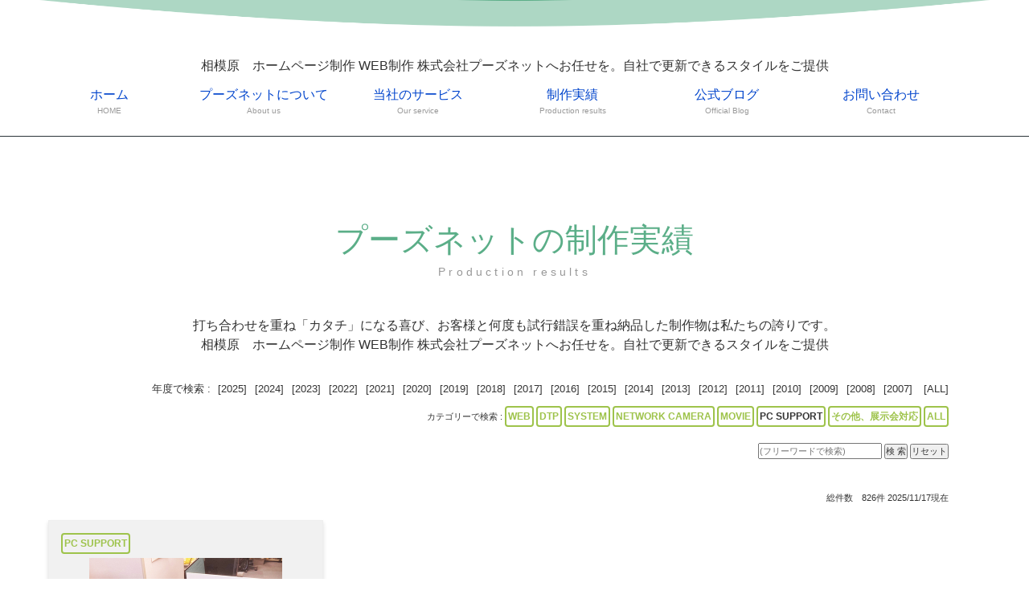

--- FILE ---
content_type: text/html; charset=UTF-8
request_url: https://poos.net/works.php?works_cat=PC%20SUPPORT&yyyy=
body_size: 4956
content:

	
<!DOCTYPE html>
<html lang="ja">
<head>
<meta charset="UTF-8">
<meta http-equiv="X-UA-Compatible" content="IE=edge">
<title>相模原　ホームページ制作 WEB制作 株式会社プーズネットへお任せを。自社で更新できるスタイルをご提供 </title>
<meta name="viewport" content="width=device-width, initial-scale=1">
<META name="keywords" content='ぷーずねっと,ホームページ制作,相模原　ホームページ制作,神奈川,WEB制作,ＷＥＢ制作,相模原,町田,厚木市,プーズネット,ウェブアプリケーション制作'>
<META name="description" content='お問い合わせはお気軽に'>
<meta property="og:site_name" content="相模原　ホームページ制作 WEB制作 株式会社プーズネットへお任せを。自社で更新できるスタイルをご提供 " />
<meta name="google-site-verification" content="AfJFK-_xxARQD8_vc_SY4xnZB4Q7pIxvaDC6bM4QMHE" />
<link rel="stylesheet" href="./css/style.css">
<link href="./style_sheet.css"  rel="stylesheet" type="text/css" />
<link rel="stylesheet" href="./css/slide.css">
<link href="./facebox/facebox.css"  rel="stylesheet" type="text/css" />
<link href="./facebox/faceplant.css"  rel="stylesheet" type="text/css" />
<script src="./facebox/jquery.js" type="text/javascript"></script>
<script src="./facebox/facebox.js" type="text/javascript"></script>
<script type="text/javascript">
    jQuery(document).ready(function($) {
      $('a[rel*=facebox]').facebox({
        loading_image : 'loading.gif',
        close_image   : 'closelabel.gif'
      }) 
    })
</script> 
<script src="./js/openclose.js"></script>
<script src="./js/fixmenu.js"></script>
<script src="./js/fixmenu_pagetop.js"></script>
<script src="./js/ddmenu_min.js"></script>
<!--[if lt IE 9]>
<script src="https://oss.maxcdn.com/html5shiv/3.7.2/html5shiv.min.js"></script>
<script src="https://oss.maxcdn.com/respond/1.4.2/respond.min.js"></script>
<![endif]-->
<!--[if lt IE 10]>
<style>
.slide2,.slide3 {display:none;}
#mainimg, #top #logo img {position: absolute;}
</style>
<![endif]-->


<!-- Global site tag (gtag.js) - Google Analytics -->
<script async src="https://www.googletagmanager.com/gtag/js?id=UA-169013061-1"></script>
<script>
  window.dataLayer = window.dataLayer || [];
  function gtag(){dataLayer.push(arguments);}
  gtag('js', new Date());

  gtag('config', 'UA-169013061-1');
</script>
<!-- Global site tag (gtag.js) - Google Analytics -->
<script async src="https://www.googletagmanager.com/gtag/js?id=G-9Q2L8ETLLP"></script>
<script>
  window.dataLayer = window.dataLayer || [];
  function gtag(){dataLayer.push(arguments);}
  gtag('js', new Date());

  gtag('config', 'G-9Q2L8ETLLP');
</script>
</head><body>

<div id="container">

<header>
<h1 id="logo"><img src="images/logo_top.png" alt="POOSNET" align="center"></h1>
<!--スライドショー-->
<!--スライドショー下部の装飾用画像-->
<img src="images/123bg.png" alt="" id="kazari">
</header>

<!--PC用（801px以上端末）メニュー-->
<nav id="menubar" class="nav-fix-pos">
<ul class="inner">
	<div class="catch">相模原　ホームページ制作 WEB制作 株式会社プーズネットへお任せを。自社で更新できるスタイルをご提供 </div>
		<li><a href="index.php" target="_self">ホーム<span>HOME</span></a>
		</li>
		<li><a href="about.php" target="_self">プーズネットについて<span>About us</span></a>
		<ul class="ddmenu">
		<li><a href="about.php#about" target="_self">代表者より</a></li>
		<li><a href="about.php#policy" target="_self">経営理念</a></li>
		<li><a href="about.php#profile" target="_self">会社概要</a></li>
		</ul>
		<li><a href="service.php" target="_self">当社のサービス<span>Our service</span></a>
		<ul class="ddmenu">
		<li><a href="service.php#web" target="_self">ホームページ・WEB制作</a></li>
		<li><a href="service.php#dtp" target="_self">DTPデザイン・印刷物制作</a></li>
		<li><a href="service.php#movie" target="_self">動画制作・映像制作</a></li>
		<li><a href="service.php#system" target="_self">ウェブシステム開発事業</a></li>
		<li><a href="service.php#networkcamera" target="_self">ネットワークカメラ事業</a></li>
		<li><a href="service.php#support" target="_self">PC総合サービス 他</a></li>
		</ul>
		<li><a href="works.php" target="_self">制作実績<span>Production results</span></a>
		<ul class="ddmenu">
		<li><a href="works.php?works_cat=WEB" target="_self">WEB</a></li>
		<li><a href="works.php?works_cat=DTP" target="_self">DTP</a></li>
		<li><a href="works.php?works_cat=MOVIE" target="_self">MOVIE</a></li>
		<li><a href="works.php?works_cat=SYSTEM" target="_self">SYSTEM</a></li>
		<li><a href="works.php?works_cat=NETWORK CAMERA" target="_self">ネットワークカメラ</a></li>
		<li><a href="works.php?etc_check=1" target="_self">その他、展示会対応</a></li>
		</ul>
		<li><a href="blog.php" target="_self">公式ブログ<span>Official Blog</span></a>
		</li>
		<li><a href="contact.php" target="_self">お問い合わせ<span>Contact</span></a>
		</li>
</ul>
</nav>
<nav id="menubar-s">
<ul>
<li><a href="index.php" target="_self">ホーム</a></li>
<li><a href="about.php" target="_self">プーズネットについて</a></li>
<li style="float:left"><a href="about.php#about" target="_self" style="border:none;padding:5px;color:#FFFFFF;"><span  style="font-size:80%;">　・代表者より</span></a></li><li style="float:left"><a href="about.php#policy" target="_self" style="border:none;padding:5px;color:#FFFFFF;"><span  style="font-size:80%;">　・経営理念</span></a></li><li style="float:left"><a href="about.php#profile" target="_self" style="border:none;padding:5px;color:#FFFFFF;"><span  style="font-size:80%;">　・会社概要</span></a></li><div style="clear:both;"></div>
<li><a href="service.php" target="_self">当社のサービス</a></li>
<li style="float:left"><a href="service.php#web" target="_self" style="border:none;padding:5px;color:#FFFFFF;"><span  style="font-size:80%;">　・ホームページ・WEB制作</span></a></li><li style="float:left"><a href="service.php#dtp" target="_self" style="border:none;padding:5px;color:#FFFFFF;"><span  style="font-size:80%;">　・DTPデザイン・印刷物制作</span></a></li><li style="float:left"><a href="service.php#movie" target="_self" style="border:none;padding:5px;color:#FFFFFF;"><span  style="font-size:80%;">　・動画制作・映像制作</span></a></li><li style="float:left"><a href="service.php#system" target="_self" style="border:none;padding:5px;color:#FFFFFF;"><span  style="font-size:80%;">　・ウェブシステム開発事業</span></a></li><li style="float:left"><a href="service.php#networkcamera" target="_self" style="border:none;padding:5px;color:#FFFFFF;"><span  style="font-size:80%;">　・ネットワークカメラ事業</span></a></li><li style="float:left"><a href="service.php#support" target="_self" style="border:none;padding:5px;color:#FFFFFF;"><span  style="font-size:80%;">　・PC総合サービス 他</span></a></li><div style="clear:both;"></div>
<li><a href="works.php" target="_self">制作実績</a></li>
<li style="float:left"><a href="works.php?works_cat=WEB" target="_self" style="border:none;padding:5px;color:#FFFFFF;"><span  style="font-size:80%;">　・WEB</span></a></li><li style="float:left"><a href="works.php?works_cat=DTP" target="_self" style="border:none;padding:5px;color:#FFFFFF;"><span  style="font-size:80%;">　・DTP</span></a></li><li style="float:left"><a href="works.php?works_cat=MOVIE" target="_self" style="border:none;padding:5px;color:#FFFFFF;"><span  style="font-size:80%;">　・MOVIE</span></a></li><li style="float:left"><a href="works.php?works_cat=SYSTEM" target="_self" style="border:none;padding:5px;color:#FFFFFF;"><span  style="font-size:80%;">　・SYSTEM</span></a></li><li style="float:left"><a href="works.php?works_cat=NETWORK CAMERA" target="_self" style="border:none;padding:5px;color:#FFFFFF;"><span  style="font-size:80%;">　・ネットワークカメラ</span></a></li><li style="float:left"><a href="works.php?etc_check=1" target="_self" style="border:none;padding:5px;color:#FFFFFF;"><span  style="font-size:80%;">　・その他、展示会対応</span></a></li><div style="clear:both;"></div>
<li><a href="blog.php" target="_self">公式ブログ</a></li>
<li><a href="contact.php" target="_self">お問い合わせ</a></li>
<li><a href="site_policy.php" target="_self">サイトポリシー</a></li>
<li><a href="privacy_policy.php" target="_self">個人情報保護方針</a></li>
<li><a href="site_map.php" target="_self">サイトマップ</a></li>
</ul>
</nav>

<div id="contents">

<div class="inner">

<section>

<h2 class="big_title">プーズネットの制作実績<span>Production results</span></h2><p><br><div align="center">打ち合わせを重ね「カタチ」になる喜び、お客様と何度も試行錯誤を重ね納品した制作物は私たちの誇りです。<br>相模原　ホームページ制作 WEB制作	株式会社プーズネットへお任せを。自社で更新できるスタイルをご提供</div></p>
<style type="text/css">
.ribbon18-wrapper {
  display: inline-block;
  position: relative;
  padding: 10px 0;
  background: #f1f1f1;
  box-shadow: 0 3px 5px rgba(0, 0, 0, 0.14);
  box-sizing: border-box;
 width:30%;

}

.ribbon18-content {
  position: absolute;
  top: -6px;
  right: -6px;
  width: 89px;
  height: 91px;
  overflow: hidden;
  }

.ribbon18 {
  display: inline-block;
  position: absolute;
  padding: 7px 0;
  left: -23px;
  top: 22px;
  width: 160px;
  text-align: center;
  font-size: 18px;
  line-height: 16px;
  background: linear-gradient(to right, #4298fa 0%,#8fcdff 100%);
  color: #fff;
  text-shadow: 0 2px 2px #56a1f3;
  letter-spacing: 0.05em;
  -webkit-transform: rotate(45deg);
  transform: rotate(45deg);
  box-shadow: 0 2px 5px rgba(0, 0, 0, 0.2);
}

.ribbon18:before, .ribbon18:after {
  position: absolute;
  content: "";
  border-top: 4px solid #3672b6;
  border-left: 4px solid transparent;
  border-right: 4px solid transparent;
  bottom: -4px;
}

.ribbon18:before {
  left: 14px;
}

.ribbon18:after {
  right: 18px;
}
.icon_con {
	font-family: "Yu Gothic", YuGothic, Verdana, 'Hiragino Kaku Gothic ProN','Hiragino Kaku Gothic Pro', 'ヒラギノ角ゴ Pro W3', 'メイリオ', Meiryo, sans-serif;
	display:block;
	width:100%;
  padding: 5px;

}
.btn-border {
  display: inline-block;
  max-width: 180px;
  text-align: left;
  border: 2px solid #9ec34b;
  font-size: 12px;
  color: #9ec34b;
  text-decoration: none;
  font-weight: bold;
  padding: 2px 2px;
  border-radius: 4px;
  transition: .4s;
}
.btn-border_on {
  display: inline-block;
  max-width: 180px;
  text-align: left;
  border: 2px solid #9ec34b;
  font-size: 12px;
  color: #333333;
  text-decoration: none;
  font-weight: bold;
  padding: 2px 2px;
  border-radius: 4px;
  transition: .4s;
}

.btn-border:hover {
  background-color: #9ec34b;
  border-color: #cbe585;
  color: #FFF;
}
/* 1000ピクセル以下の設定*/
@media screen and (max-width:1000px){
.ribbon18-wrapper {
	width:97%;
}
}

</style>	
<div style="display:block;width:95%;text-align:center;padding:10px;">
<div style="display:block;width:100%;margin-bottom:20px;" align="right">
	<div style="font-size:13px;padding-left:5px;padding-right:5px;">年度で検索 :
<a href="/works.php?yyyy=2025&works_cat=PC SUPPORT"><span style="font-size:13px;padding-left:5px;padding-right:5px;">[2025]</span></a><a href="/works.php?yyyy=2024&works_cat=PC SUPPORT"><span style="font-size:13px;padding-left:5px;padding-right:5px;">[2024]</span></a><a href="/works.php?yyyy=2023&works_cat=PC SUPPORT"><span style="font-size:13px;padding-left:5px;padding-right:5px;">[2023]</span></a><a href="/works.php?yyyy=2022&works_cat=PC SUPPORT"><span style="font-size:13px;padding-left:5px;padding-right:5px;">[2022]</span></a><a href="/works.php?yyyy=2021&works_cat=PC SUPPORT"><span style="font-size:13px;padding-left:5px;padding-right:5px;">[2021]</span></a><a href="/works.php?yyyy=2020&works_cat=PC SUPPORT"><span style="font-size:13px;padding-left:5px;padding-right:5px;">[2020]</span></a><a href="/works.php?yyyy=2019&works_cat=PC SUPPORT"><span style="font-size:13px;padding-left:5px;padding-right:5px;">[2019]</span></a><a href="/works.php?yyyy=2018&works_cat=PC SUPPORT"><span style="font-size:13px;padding-left:5px;padding-right:5px;">[2018]</span></a><a href="/works.php?yyyy=2017&works_cat=PC SUPPORT"><span style="font-size:13px;padding-left:5px;padding-right:5px;">[2017]</span></a><a href="/works.php?yyyy=2016&works_cat=PC SUPPORT"><span style="font-size:13px;padding-left:5px;padding-right:5px;">[2016]</span></a><a href="/works.php?yyyy=2015&works_cat=PC SUPPORT"><span style="font-size:13px;padding-left:5px;padding-right:5px;">[2015]</span></a><a href="/works.php?yyyy=2014&works_cat=PC SUPPORT"><span style="font-size:13px;padding-left:5px;padding-right:5px;">[2014]</span></a><a href="/works.php?yyyy=2013&works_cat=PC SUPPORT"><span style="font-size:13px;padding-left:5px;padding-right:5px;">[2013]</span></a><a href="/works.php?yyyy=2012&works_cat=PC SUPPORT"><span style="font-size:13px;padding-left:5px;padding-right:5px;">[2012]</span></a><a href="/works.php?yyyy=2011&works_cat=PC SUPPORT"><span style="font-size:13px;padding-left:5px;padding-right:5px;">[2011]</span></a><a href="/works.php?yyyy=2010&works_cat=PC SUPPORT"><span style="font-size:13px;padding-left:5px;padding-right:5px;">[2010]</span></a><a href="/works.php?yyyy=2009&works_cat=PC SUPPORT"><span style="font-size:13px;padding-left:5px;padding-right:5px;">[2009]</span></a><a href="/works.php?yyyy=2008&works_cat=PC SUPPORT"><span style="font-size:13px;padding-left:5px;padding-right:5px;">[2008]</span></a><a href="/works.php?yyyy=2007&works_cat=PC SUPPORT"><span style="font-size:13px;padding-left:5px;padding-right:5px;">[2007]</span></a>		<a href="/works.php?years_all=all&works_cat="><span style="font-size:13px;padding-left:5px;padding-right:5px;">[ALL]</span></a>
	</div>
<div class="small_text">カテゴリーで検索 :
<a href="/works.php?works_cat=WEB&yyyy=" ><span class="btn-border">WEB</span></a>
<a href="/works.php?works_cat=DTP&yyyy=" ><span class="btn-border">DTP</span></a>
<a href="/works.php?works_cat=SYSTEM&yyyy=" ><span class="btn-border">SYSTEM</span></a>
<a href="/works.php?works_cat=NETWORK CAMERA&yyyy=" ><span class="btn-border">NETWORK CAMERA</span></a>
<a href="/works.php?works_cat=MOVIE&yyyy=" ><span class="btn-border">MOVIE</span></a>
<a href="/works.php?works_cat=PC SUPPORT&yyyy=" ><span class="btn-border_on">PC SUPPORT</span></a>
<a href="/works.php?etc_check=1&yyyy=" ><span class="btn-border">その他、展示会対応</span></a>
<a href="/works.php?works_cat=all" ><span class="btn-border">ALL</span></a>
	</div>
	<div class="small_text">
		<FORM action="/works.php" method="POST" >
			<INPUT type="text" name="search_word" style="width:150px;" value=""  placeholder="(フリーワードで検索)" >
			<INPUT type="submit" name="search" value="検 索">
			<INPUT type="submit" name="all_disp" value="リセット">
		</FORM>
	</div>
</div>
<div class="center" style="display:block;width:100%;">
<div align="right" class="small_text">総件数　826件 2025/11/17現在</div>
<div class="ribbon18-wrapper" style="height:400px;float:left;border: 1px solid #eeeeee;padding:10px;margin:10px;">
  
	<div class="icon_con" align="left"><a href="/works.php?works_cat=PC SUPPORT" ><span class="btn-border">PC SUPPORT</span></a></div>
	<a href="/works.php?no=11662">
		<img src="work/11662-3-731.jpg" border="0" style="width:240px;height:240px;object-fit: cover;object-position:50% 80%;" >
	</a>
	<div align="left"><p style="padding:10px;font-size:13px;">株式会社 ムラタ （英語表記：Murata Co.,Ltd.）様　パソコンセットアップサポート</p></div>
	<div class="small_text" align="right">2022/02/08</p></div>
</div>
<div align="left" style="display:block;width:50%;float:left;">　</div><div align="right" style="display:block;width:50%;float:left;">　</div>
</div>
</div>
</section>



</div>
<!--/#contents-->
<footer>
<style type="text/css">
<!--
.center {
  text-align: center;
}
.center * {
  margin-right: auto;
  margin-left: auto;
}
-->
</style>
<div class="center">
<div class="foot_msg_1"><a href="https://www.facebook.com/poosnetinc/" target="_blank"><img src="./images/sns_set/facebook.jpg" width="60" border="0"></a> <a href="https://www.youtube.com/user/poosnet/" target="_blank"><img src="./images/sns_set/youtube.jpg" width="60" border="0"></a> <a href="https://line.me/R/ti/p/%40qia8934q" target="_blank"><img src="./images/sns_set/line_at.jpg" width="60" border="0"></a> <a href="https://www.poos.net/index.php" target="_blank"><img src="https://www.poos.net/images/poosnet.png"  border="0" alt="プーズネット" title="プーズネット" style="height:60px;">	</a><a href="https://www.poos.net/blog.php" target="_blank"><img src="https://www.poos.net/db/dbdata/2109-4-2985.png"  border="0" alt="公式ブログ" title="公式ブログ" style="height:60px;">	</a><a href="https://www.poos.net/arare/arare.cgi" target="_blank"><img src="https://www.poos.net/db/dbdata/10988-4-4103.png"  border="0" alt="あられ" title="あられ" style="height:60px;">	</a><a href="https://system.poos.net/index.php" target="_blank"><img src="https://www.poos.net/db/dbdata/system_banner.png"  border="0" alt="システム部" title="システム部" style="height:60px;"> </a><a href="https://video.poos.net/index.php" target="_blank"><img src="https://www.poos.net/images/video.png"  border="0" alt="映像制作" title="映像制作部" style="height:60px;"> </a><a href="https://dtp.poos.net/index.php" target="_blank"><img src="https://www.poos.net/images/bnr_dtp.png"  border="0" alt="DTP印刷部" title="DTP専用ページ" style="height:60px;"> </a><a href="https://www.net-cam.jp/index.php" target="_blank"><img src="https://www.poos.net/images/networkcamera.png"  border="0" alt="ネットワークカメラ部" title="ネットワークカメラ専用ページ" style="height:60px;"> </a></div>
	<table  cellspacing=0 cellpadding=0  width="100%" >
		<tr>
			<td class="small_text_white" align="center">
<span style="display:inline-block;"><a href="index.php" target="_self"><span style="color:#ffffff;" class="menu_text">【ホーム】</span></a></span> 
<span style="display:inline-block;"><a href="about.php" target="_self"><span style="color:#ffffff;" class="menu_text">【プーズネットについて】</span></a></span> 
<span style="display:inline-block;"><a href="service.php" target="_self"><span style="color:#ffffff;" class="menu_text">【当社のサービス】</span></a></span> 
<span style="display:inline-block;"><a href="works.php" target="_self"><span style="color:#ffffff;" class="menu_text">【制作実績】</span></a></span> 
<span style="display:inline-block;"><a href="blog.php" target="_self"><span style="color:#ffffff;" class="menu_text">【公式ブログ】</span></a></span> 
<span style="display:inline-block;"><a href="contact.php" target="_self"><span style="color:#ffffff;" class="menu_text">【お問い合わせ】</span></a></span> 
<span style="display:inline-block;"><a href="site_policy.php" target="_self"><span style="color:#ffffff;" class="menu_text">【サイトポリシー】</span></a></span> 
<span style="display:inline-block;"><a href="privacy_policy.php" target="_self"><span style="color:#ffffff;" class="menu_text">【個人情報保護方針】</span></a></span> 
<span style="display:inline-block;"><a href="site_map.php" target="_self"><span style="color:#ffffff;" class="menu_text">【サイトマップ】</span></a></span> 
			</td>
		</tr>
		<tr>
			<td class="normal_text_white"  align="center">
		<div style="color:#ffffff;" class="copy_right"><b style="color:#FFFFFF;">株式会社　プーズネット</b><br>〒252-0235 神奈川県相模原市中央区相生4-5-1 小島ビル1F<br>TEL　042-704-0237　FAX　042-704-0238<br>http://www.poos.net info@poos.net<br>Copyright © 2019-2025 株式会社プーズネット All Rights Reserved.</div> 
<div style="display:block;width:80%;">
<iframe src="https://www.google.com/maps/embed?pb=!1m18!1m12!1m3!1d3245.5678015591334!2d139.37922687606874!3d35.56437483638402!2m3!1f0!2f0!3f0!3m2!1i1024!2i768!4f13.1!3m3!1m2!1s0x6018fd9f65d175b7%3A0x9b4efe044cc59a56!2z5qCq5byP5Lya56S-IOODl-ODvOOCuuODjeODg-ODiA!5e0!3m2!1sja!2sjp!4v1732257401978!5m2!1sja!2sjp" width="600" height="450" style="border:0;" allowfullscreen="" loading="lazy" referrerpolicy="no-referrer-when-downgrade"></iframe>
</div>
			</td>
		</tr>
		<tr>
			<td align="right">
<A href="http://www.poos.net" target="_blank"><span style="color:#ffffff;" class="copy_right">Powered by POOSNET</span></A>
			</td>
		</tr>
		
	</table>
</div>

<SCRIPT language="JavaScript">
<!--
document.write("<img src='./acc/acclog.cgi?");
document.write("referrer="+document.referrer+"&");
document.write("width="+screen.width+"&");
document.write("height="+screen.height+"&");
document.write("color="+screen.colorDepth+"'>");
// -->
</SCRIPT></footer>

</div>
<!--/#container-->

<p class="nav-fix-pos-pagetop"><a href="#">↑</a></p>

<!--メニュー開閉ボタン-->
<div id="menubar_hdr" class="close"></div>
<!--メニューの開閉処理条件設定　800px以下-->
<script>
if (OCwindowWidth() <= 800) {
	open_close("menubar_hdr", "menubar-s");
}
</script>

</body>
</html>


--- FILE ---
content_type: text/css
request_url: https://poos.net/css/style.css
body_size: 9098
content:
@charset "utf-8";

/*全端末（PC・タブレット・スマホ）共通設定
------------------------------------------------------------------------------------------------------------------------------------------------------*/

/*全体の設定
---------------------------------------------------------------------------*/
html,body,#container {height: 100%;}
body {
	margin: 0px;
	padding: 0px;
	color: #2a3439;	/*全体の文字色*/
	font-family: "ヒラギノ丸ゴ Pro", "Hiragino Maru Gothic Pro","ヒラギノ角ゴ Pro", "Hiragino Kaku Gothic Pro", "メイリオ", Meiryo, Osaka, "ＭＳ Ｐゴシック", "MS PGothic", sans-serif;	/*フォント種類*/
	font-size: 16px;	/*文字サイズ*/
	line-height: 2;		/*行間*/
	background: #fff;	/*背景色*/
	-webkit-text-size-adjust: none;
}
h1,h3,h4,h5,p,ul,ol,li,dl,dt,dd,form,figure,form {margin: 0px;padding: 0px;font-size: 100%;font-weight: normal;}
h2 {margin-top: 10px;padding: 0px;font-size: 100%;font-weight: normal;}

ul {list-style-type: none;}
ol {padding-left: 40px;padding-bottom: 15px;}
img {border: none;max-width: 100%;height: auto;vertical-align: middle;}
table {border-collapse:collapse;font-size: 100%;border-spacing: 0;}
iframe {width: 100%;}

span.red {
    color: #ff0000;
}

/*リンク（全般）設定
---------------------------------------------------------------------------*/
a {
	color: #2a3439;		/*リンクテキストの色*/
	transition: 0.2s;	/*マウスオン時の移り変わるまでの時間設定。0.2秒。*/
}
a:hover {
	color: #5bae88;			/*マウスオン時の文字色*/
	text-decoration: none;	/*マウスオン時に下線を消す設定。残したいならこの１行削除。*/
}

/*inner
---------------------------------------------------------------------------*/
.inner {
	max-width: 1200px;	/*サイトの最大幅*/
	margin: 0 auto;
	padding-left: 1% !important;
	padding-right: 1% !important;
}

/*ヘッダー
---------------------------------------------------------------------------*/
/*ヘッダーブロック*/
header {
	height: 70px;
	background: #5bae88;
	position: relative;
}
/*トップページのヘッダーと、スライドショーブロック共通設定。他の端末サイズでの再設定が複数あるので変更する際は注意。*/
#top header, #mainimg {
	height: 700px;	/*スライドショー表示領域の高さの設定。*/
}
/*ロゴ画像（※トップページ以外）*/
header #logo {
	width: 200px;
	padding-top: 15px;
}
.top_message {
	position: absolute;
	z-index: 100;
	padding: 10px;
	color: #fff;
	font-weight: bold;
	font-size: 100%;
	margin-left: 100px;
	margin-top: 27px;
}
/*トップページのロゴ画像*/
#top #logo img {
	position: fixed;	/*スクロールしても固定表示させる設定。*/
	left: 10%;	/*左から10%の場所に配置。*/
	top: 50px;	/*上から50pxの場所に配置。*/
	z-index: 1;
	width: 600px;	/*画像の幅*/
}
header #logo_right {
	width: 200px;
	padding-top: 15px;
}
/*トップページのロゴ画像*/
#top #logo_right img {
	position: fixed;	/*スクロールしても固定表示させる設定。*/
	right: 10%;	/*左から10%の場所に配置。*/
	top: 67px;	/*上から50pxの場所に配置。*/
	z-index: 1;
	width: 320px;	/*画像の幅*/
}

.box_index {
	background: #f1742c;
    z-index: 1;
    right: 10%;
    top: 27%;
    position: fixed;
    width: 318px;
    border-radius: 10px;
}
.box_index p {
	padding: 1em 1.8em;
    margin: 0;
    color: #fff;
    font-weight: bold;
}

#top #banner img {
	position: fixed;	/*スクロールしても固定表示させる設定。*/
	right: 10%;	/*左から10%の場所に配置。*/
	top: 80px;	/*上から50pxの場所に配置。*/
	z-index: 1;
	width: 400px;	/*画像の幅*/
}

.seo_text {
	position: absolute;
	z-index: 100;
	padding: 5px;
	/* color: #FFFFFF; */
	font-weight: bold;
	text-align: center;
	display: block;
	width: 100%;
}
/*メインメニューのブロック
---------------------------------------------------------------------------*/
/*メニューブロック*/
#menubar {
	position: relative;z-index: 10;
	text-align: center;	/*文字を中央に*/
	background: #fff;	/*背景色*/
	border-bottom: 1px solid #2a3439;	/*下線の幅、線種、色*/
}
#menubar > ul {overflow: hidden;}
/*メニュー１個あたりの設定*/
#menubar ul li {
	float: left;	/*左に回り込み*/
	width: 16%;		/*幅。今回は５個メニューがあるので100÷5=20*/
}
#menubar ul li a {
	text-decoration: none;display: block;
	height: 63px;	/*メニューブロックの高さ*/
	padding-top: 12px;	/*メニューブロックの高さプラス、上に空ける余白。メニューテキストの上下の配置バランスをここで調整して下さい。*/
}
/*飾り文字*/
#menubar ul li span {
	display: block;
	font-size: 10px;	/*文字サイズ*/
	color: #999;		/*文字色*/
}
/*スマホ用メニューを表示させない*/
#menubar-s {display: none;}
/*３本バーアイコンを表示させない*/
#menubar_hdr {display: none;}

/*ドロップダウンメニュー用
----------------------------------------------------------------------------------------------------------------------------------*/
/*メニューブロック*/
#menubar ul.ddmenu {
	position:absolute;visibility: hidden;padding: 0;height: auto;
	width: 400px;	/*ブロックの幅*/
	border-radius: 10px;	/*角丸のサイズ*/
	background: #5bae88;	/*背景色*/
	padding: 10px;			/*ブロック内の余白*/
	font-size: 13px;		/*文字サイズ*/
	text-align: left;		/*文字を左よせ*/
	box-shadow: 2px 2px 8px rgba(0,0,0,0.2);	/*ボックスの影。右へ、下へ、広げる幅、0,0,0は黒の事。0.2は20%透明度。*/
}
#menubar ul.ddmenu::before {
	content: "▲";
	font-size: 15px;
	color: #5bae88;
	position: absolute;
	top: -18px;
	left: 27%;
}
/*メニュー１個あたりの設定*/
#menubar ul.ddmenu li {
	width: 50%;		/*幅。２列なので50%。*/
	float: left;	/*左に回り込み*/
}
#menubar ul.ddmenu li a {
	transition: 0s;background: none;height: auto;width: 100%;
	color: #fff;	/*文字色*/
	opacity: 0.7;	/*透明度70%*/
	padding: 0px 5px;	/*上下、左右への余白*/
}
/*マウスオン時*/
#menubar ul.ddmenu li a:hover {
	opacity: 1;	/*100%表示にする*/
}

/*fixmenu設定（メニューが画面上部に到達した際のスタイル）
------------------------------------------------------------------------------------------------------------------------------------------------------*/
/*上部固定メニュー用fixmenu設定*/
body.is-fixed-menu #menubar.nav-fix-pos {
	position: fixed;width: 100%;top: 0px;
	background: #fff;	/*背景色（古いブラウザ用）*/
	background: rgba(255,255,255,0.95);	/*背景色。255,255,255は白の事で0.95は透明度。*/
}
body.is-fixed-menu #contents {
	margin-top: 75px;
}
/*※以下の２ブロックのスタイルの中身は、上の２ブロックのスタイルと単純に合わせておいて下さい。fixmenuスクリプトを２つ使う為に必要な設定になります。*/
body.is-fixed #menubar.nav-fix-pos {
	position: fixed;width: 100%;top: 0px;
	background: #fff;	/*背景色（古いブラウザ用）*/
	background: rgba(255,255,255,0.95);	/*背景色。255,255,255は白の事で0.95は透明度。*/
}
body.is-fixed #contents {
	margin-top: 75px;
}

/*コンテンツ（mainとsubを囲むブロック。１カラム時の場合はメインコンテツを囲むブロック。）
---------------------------------------------------------------------------*/
#contents {
	position: relative;z-index: 1;
	overflow: hidden;
	background: #fff;	/*背景色*/
	padding: 40px 0px;	/*上下、左右へのブロック内の余白*/
}
/*contentsの中にあるinner*/
#contents .inner {
	padding: 40px 0px;	/*上下、左右へのブロック内の余白*/
}
/*h2タグ*/
h2.big_title {
	clear: both;
	margin-bottom: 10px;
	line-height: 1.5;
	font-size: 40px;	/*文字サイズ*/
	text-align: center;	/*文字をセンタリング*/
	color: #5bae88;		/*文字色*/
}
/*h2タグにclass="type1"を指定した場合*/
h2.big_title.type1 {
	background: #333;	/*背景色（古いブラウザ用）*/
	background: url(../images/bg_company.jpg) no-repeat center center/cover;	/*背景画像の読み込み*/
	padding: 50px 0px;	/*上下、左右へのボックス内の余白*/
	color: #fff;	/*文字色*/
}
/*h2タグのspan（装飾用）タグ*/
h2.big_title span {
	display: block;
	font-size: 14px;	/*文字サイズ*/
	color: #999;		/*文字色*/
	letter-spacing: 0.3em;	/*文字間隔を広くとる設定*/
}
/*h3タグ*/
#contents h3 {
	clear: both;
	margin-bottom: 20px;
	font-size: 18px;	/*文字サイズ*/
	border-bottom: 1px solid #ccc;
}
/*h3タグの１文字目*/
#contents h3::first-letter {
	border-left: 3px solid #5bae88;	/*左側の線の幅、線種、色*/
	padding-left: 15px;	/*線と文字との余白*/
}
/*段落タグ*/
#contents p {
	padding: 0 20px 20px;
}
#contents h2 + p,
#contents h3 + p {
	margin-top: -10px;
}
/*section同士の余白*/
#contents section + section {
	margin-top: 40px;
}

/*mainコンテンツ
---------------------------------------------------------------------------*/
/*mainブロック*/
.main {
	float: left;	/*左に回り込み*/
	width: 75%;		/*メインコンテンツの幅*/
}

/*求人一覧ページの各ブロック
---------------------------------------------------------------------------*/
/*各ボックスの設定*/
.list {
	position: relative;
	overflow: hidden;
	padding: 40px;		/*ボックス内の余白*/
	border: 1px solid #999;	/*枠線の幅、線種、色*/
	margin-bottom: 50px;		/*ボックス間の余白*/
	box-shadow: 2px 2px 10px rgba(0,0,0,0.15);	/*ボックスの影。右に、下に、広げる幅、0,0,0は黒の事で0.15は透明度15%の事。*/
}
/*ボックス内のh4タグ設定*/
.list h4 {
	font-size: 28px;	/*文字サイズ*/
	color: #5bae88;		/*文字色*/
}
.list h4 a {
	color: #5bae88;	/*リンクテキストの文字色*/
}
/*ボックス内のp(段落)タグ設定*/
.list p {
	padding: 0px 0px 10px !important;	/*上、左右、下への余白*/
}

/*アイコン（正社員、アルバイト、パート、未経験可、など）
---------------------------------------------------------------------------*/
/*アイコン共通*/
.icon {
	display: inline-block;
	margin: 2px;
	font-size: 12px;	/*文字サイズ*/
	padding: 0 5px;		/*ボックス内の余白*/
	border-radius: 4px;	/*角丸のサイズ*/
	border: 1px solid #ccc;	/*枠線の幅、線種、色*/
	background: #eee;	/*背景色（古いブラウザ用）*/
	background: linear-gradient(#fff, #eee);	/*グラデーション*/
}

.icon a {text-decoration: none;}
/*アイコン色付き（正社員）*/
.icon.color1 {
	border: 1px solid #5bae88;	/*枠線の幅、線種、色*/
	background: #72dbab;	/*背景色（古いブラウザ用）*/
	background: linear-gradient(#72dbab, #5bae88);	/*グラデーション*/
	color: #fff !important;	/*文字色*/
}
/*アイコン色付き（アルバイト）*/
.icon.color2 {
	border: 1px solid #161995;	/*枠線の幅、線種、色*/
	background: #2b2ebc;	/*背景色（古いブラウザ用）*/
	background: linear-gradient(#2b2ebc, #161995);	/*グラデーション*/
	color: #fff;	/*文字色*/
}

/*求人一覧ページの「詳細を見る・応募する」ボタン
---------------------------------------------------------------------------*/
a.btn {
	display: block;text-decoration: none;
	background: #5bae88;	/*背景色（古いブラウザ用）*/
	background: linear-gradient(#72dbab, #5bae88);	/*グラデーション*/
	color: #fff;	/*文字色*/
	font-size: 20px;	/*文字サイズ*/
	text-align: center;	/*文字をセンタリング*/
	padding: 10px;		/*ボタン内の余白*/
	border-radius: 4px;	/*角丸のサイズ*/
	letter-spacing: 0.2em;	/*文字間隔を広くとる設定*/
	box-shadow: 2px 2px 5px rgba(0,0,0,0.3);	/*ボックスの影。右に、下に、広げる幅、0,0,0は黒の事で0.3は色が30%ついた状態。*/
	border: 1px solid #5bae88;	/*枠線の幅、線種、色*/
}
/*マウスオン時*/
a:hover.btn {
	box-shadow: none;
	background: #fff;	/*背景色*/
	color: #5bae88;		/*文字色*/
}

/*list2ボックス（トップページの「現在の求人」で使っている色のついた各ブロック）
---------------------------------------------------------------------------*/
/*ボックス全体を囲むulタグへの設定*/
.list2 {
	padding-bottom: 50px;
	overflow: hidden;
}
/*各ボックスの設定*/
.list2 li {
	float: left;	/*左に回り込み*/
	width: 24%;		/*幅*/
	margin: 10px 0.5%;	/*上下、左右へのボックスの外側へ空けるスペース*/
	line-height: 1.5;	/*行間*/
	position: relative;
}
.list2 a {
	display: block;text-decoration: none;
	height: 80px;	/*ボックスの高さ*/
	overflow: hidden;	/*ボックスから飛び出た場合、非表示にする設定*/
	background: #5bae88;	/*背景色（古いブラウザ用）*/
	background: linear-gradient(#72dbab, #5bae88);/*背景グラデーション*/
	border-radius: 10px;	/*角丸のサイズ*/
	box-shadow: 2px 2px 3px rgba(0,0,0,0.2);	/*ボックスの影。右へ、下へ、広げる幅、0,0,0は黒の事で0.2は20%色がついた状態の事。*/
	padding: 15px;	/*ボックス内の余白*/
	color: #fff;	/*文字色*/
}
/*マウスオン時*/
.list2 a:hover {
	background: #f5f5f5;	/*背景色（古いブラウザ用）*/
	background: linear-gradient(#f5f5f5, #e2e2e2);/*背景グラデーション*/
	color: #5bae88;	/*文字色*/
}
/*ボックス内の画像。※imgタグにclass="img"をつけた場合。*/
.list2 .img {
	height: 100%;			/*高さ*/
	background: #fff;	/*背景色*/
	float: right;		/*右に回り込み*/
	border-radius: 3px;	/*角丸のサイズ*/
}
/*件数のテキスト。※list2内でspanタグで囲った場合。*/
.list2 span {
	font-size: 28px;	/*文字サイズ*/
	position: absolute;
	bottom: 15px;	/*下から15pxの場所に配置*/
	right: 110px;	/*右から110pxの場所に配置*/
}

/*subコンテンツ
---------------------------------------------------------------------------*/
/*subブロック*/
.sub {
	float: right;	/*右に回り込み*/
	width: 22%;		/*サブコンテンツの幅*/
}
/*subコンテンツ内のh2タグ設定*/
.sub h2 {
	margin-bottom: 0 !important;
	font-size: 16px !important;	/*文字サイズ*/
	padding: 10px;		/*ボックス内の余白*/
	border: 1px solid #dcdcdc;	/*メニューの線の幅、線種、色*/
	color: #333 !important;
}
/*subコンテンツ内の段落タグ設定*/
.sub p {
	margin: 0 !important;
	padding: 10px !important;
}

/*subコンテンツ内のメニュー
---------------------------------------------------------------------------*/
/*メニュー全体の設定*/
.sub ul.submenu {
	margin-bottom: 20px;	/*メニューブロックの下に空けるスペース*/
	border-top: solid 1px #dcdcdc;	/*上の線の線種、幅、色*/
}
/*メニュー１個ごとの設定*/
.sub ul.submenu li a {
	text-decoration: none;display: block;
	padding: 5px 10px;	/*メニュー内の余白。上下、左右への設定。*/
	border-bottom: solid 1px #dcdcdc;	/*下の線の線種、幅、色*/
	border-left: solid 1px #dcdcdc;		/*左の線の線種、幅、色*/
	border-right: solid 1px #dcdcdc;	/*右の線の線種、幅、色*/
}
/*マウスオン時の背景色*/
.sub ul.submenu li a:hover {
	background: #f4f4f4;	/*背景色*/
}
/*h2直下にsubmenuが続いた場合のみ、submenuの上の線を消す設定*/
.sub h2 + ul.submenu {
	border-top: none;
}

/*subコンテンツ内のbox1
---------------------------------------------------------------------------*/
.sub .box1 {
	overflow: hidden;
	padding: 10px;			/*ボックス内の余白*/
	margin-bottom: 20px;	/*ボックスの下に空けるスペース*/
	border: solid 1px #dcdcdc;	/*線の線種、幅、色*/
	box-shadow: 0px 0px 20px rgba(0,0,0,0.1) inset;	/*ボックスの影。右へ、下へ、広げる幅、0,0,0は黒の事で0.1は透明度10%の事。insetは内側への影、という意味。*/
}
/*h2直下にbox1が続いた場合のみ、box1の上の線を消す設定*/
.sub h2 + .box1 {
	border-top: none;
}
/*box1内のサブメニュー*/
.sub ul.submenu {
	margin-bottom: 0;
}

/*subコンテンツ内のlist-subボックス
---------------------------------------------------------------------------*/
/*ボックス１個あたりの設定*/
.sub .list-sub {
	position: relative;overflow: hidden;
	border-left: 1px solid #dcdcdc;		/*左の線の線種、幅、色*/
	border-right: 1px solid #dcdcdc;	/*右の線の線種、幅、色*/
	border-bottom: 1px solid #dcdcdc;	/*下の線の線種、幅、色*/
	line-height: 1.5;	/*行間を少し狭くする。基本となる値は一番上のbodyにあります。*/
	font-size: 12px;	/*文字サイズ*/
}
.sub .list-sub a {
	display: block;text-decoration: none;overflow: hidden;
	padding: 5px;	/*ボックス内の余白*/
}
/*マウスオン時のボックス*/
.sub .list-sub a:hover {
	background: #f4f4f4;	/*背景色*/
}
/*h4タグ*/
.sub .list-sub a h4 {
	font-weight: bold;	/*太字にする設定*/
	font-size: 16px;	/*文字サイズ*/
}
/*段落(p)タグ*/
.sub .list-sub p {
	padding: 0 !important;
}
/*画像*/
.sub .list-sub figure {
	width: 30%;		/*画像の幅*/
	float: left;	/*左に回り込み*/
	margin-right: 5px;	/*画像右側に空ける余白*/
}

/*一覧ページのボックス内の右上のマーク
（CMSの場合は管理ページだと「オプション1」～のプルダウン、setup.phpだと「オプション選択肢」に関連します）
---------------------------------------------------------------------------*/
/*option1?option3、と、newアイコン共通*/
.option1,.option2,.option3,.new {
	font-size: 12px;	/*文字サイズ*/
	text-align: center;
	display: block;
	width: 80px;		/*幅*/
	line-height: 30px;	/*高さ*/
	position: absolute;
	right: 40px;	/*右から40pxの場所に配置*/
	top: 0px;		/*上から0pxの場所に配置*/
}
/*subコンテンツ内で使う場合の追加（変更）設定*/
.sub .option1,.sub .option2,.sub .option3,.sub .new {
	font-size: 10px;	/*文字サイズ*/
	line-height: 16px;	/*行間*/
	right: 0px;		/*右から0pxの場所に配置*/
	transform: rotate(45deg) translate(22px,-10px);	/*45度回転、右へ,下へ(マイナス設定なので上へ向けての指定)の移動距離*/
}
/*option1*/
.option1 {
	color: #FFF;			/*文字色*/
	background: #f83d72;	/*背景色*/
}
/*option2*/
.option2 {
	color: #000;			/*文字色*/
	background: #ffd200;	/*背景色*/
}
/*option3*/
.option3 {
	color: #FFF;			/*文字色*/
	background: #999;	/*背景色*/
}
/*new*/
.new {
	color: #FFF;			/*文字色*/
	background: #F00;	/*背景色*/
}

/*フッター設定
---------------------------------------------------------------------------*/
footer {
	clear: both;position: relative;z-index: 1;
	font-size: 12px;		/*文字サイズ*/
	background: #5bae88;	/*背景色*/
	color: #fff;	/*文字色*/
	text-align: center;
}
footer a {color: #fff;}
footer a:hover {color: #fff;}
footer .pr {display: block;font-size: 80%;}

/*フッターメニュー
---------------------------------------------------------------------------*/
/*ボックス全体*/
#footermenu {
	overflow: hidden;
	padding: 20px 0;	/*上下、左右へのボックス内の余白*/
	background: url(../images/footer_logo.png) no-repeat 98% center/18%;
}
#footermenu a {
	text-decoration: none;
	opacity: 0.7;	/*透明度。70%の色がついた状態。*/
}
#footermenu a:hover {
	opacity: 1;
}
/*１行分の設定*/
#footermenu ul {
	float: left;	/*左に回り込み*/
	width: 18%;		/*幅*/
	padding-right: 1%;
	padding-left: 1%;
	text-align: left;
	line-height: 1.7;
}
/*見出し*/
#footermenu li.title, #footermenu li.title a {
	opacity: 1;	/*透明度。100%色がついた状態。*/
	font-size: 14px;	/*文字サイズ*/
}

/*コピーライト
---------------------------------------------------------------------------*/
#copyright {
	clear: both;
	text-align: center;
	background: #666;	/*背景色*/
}
#copyright a {text-decoration: none;}
#copyright a:hover {color: #666;}

/*トップページ内「更新情報・お知らせ」ブロック
---------------------------------------------------------------------------*/
/*見出しを含まないお知らせブロック*/
#new dl {
	background: #eee;	/*背景色*/
	padding: 20px;		/*ブロック内の余白*/
	border-radius: 4px;	/*角丸のサイズ*/
}
/*日付設定*/
#new dt {
	float: left;
	width: 9em;		/*幅*/
	color: #5bae88;	/*文字色*/
	letter-spacing: 0.1em;
}
/*記事設定*/
#new dd {
	padding-left: 9em;
}

/*ta1設定
---------------------------------------------------------------------------*/
/*ta1テーブル*/
.ta1 {
	width: 100%;
	margin: 0 0 20px;
}
.ta1, .ta1 td, .ta1 th {
	border: 1px solid #ccc;	/*テーブルの枠線の幅、線種、色*/
	padding: 10px 15px;	/*ボックス内の余白*/
	word-break: break-all;
}
/*テーブル１行目に入った見出し部分*/
.ta1 th.tamidashi {
	width: auto;
	text-align: left;	/*左よせ*/
	background: #f6f5f2;	/*背景色*/
	font-size: 18px;	/*文字サイズ*/
}
/*ta1の左側ボックス*/
.ta1 th {
	width: 140px;	/*幅*/
	text-align: center;	/*センタリング*/
	font-weight: normal;
}
/*左側ボックスに画像を入れた場合の設定*/
.ta1 th img {
	width: 100%;
}
/*labelタグを２列表示にする（CMS用）*/
.ta1.cms td label {
	display: block;
	float: left;
	width: 50%;
}

/*よく頂く質問
---------------------------------------------------------------------------*/
/*外側ブロック*/
.faq {
	padding: 0px 20px;	/*上下、左右への余白*/
}
/*質問*/
.faq dt {
	color: #5bae88;	/*文字色*/
	font-weight: bold;	/*太字にする設定*/
	background: url(../images/faq_q.png) no-repeat left center;	/*背景アイコン*/
	padding-left: 30px;	/*背景アイコンに重ならないよう左に余白を作る*/
}
/*回答*/
.faq dd {
	background: url(../images/faq_a.png) no-repeat left top;	/*背景アイコン*/
	padding-left: 30px;	/*背景アイコンに重ならないよう左に余白を作る*/
	border-bottom: 1px solid #ccc;	/*下線の幅、線種、色*/
	margin-bottom: 20px;	/*ボックスの下側（外側）に空けるスペース*/
	padding-bottom: 20px;	/*ボックス内の下側に空けるスペース*/
}

/*inputボタン
---------------------------------------------------------------------------*/
#contents input[type="submit"].btn,
#contents input[type="button"].btn,
#contents input[type="reset"].btn {
	padding: 5px 10px;		/*上下、左右へのボックス内の余白*/
	border: 1px solid #ccc;	/*枠線の幅、線種、色*/
	font-size: 20px;		/*文字サイズ*/
	border-radius: 3px;		/*角丸のサイズ*/
	background: #eee;		/*背景色*/
}
/*マウスオン時の設定*/
#contents input[type="submit"].btn:hover,
#contents input[type="button"].btn:hover,
#contents input[type="reset"].btn:hover {
	border: 1px solid #999;	/*枠線の幅、線種、色*/
	background: #fff;		/*背景色*/
}

/*トップページのNEWアイコン
---------------------------------------------------------------------------*/
.newicon {
	background: #F00;	/*背景色*/
	color: #FFF;		/*文字色*/
	font-size: 70%;		/*文字サイズ*/
	line-height: 1.5;
	padding: 2px 5px;
	border-radius: 2px;
	margin: 0 0.3rem;
}

/*ヘッダーにメニューが固定される分、リンク先が隠れるのを防ぐ為のスタイル。※ページ内へのリンクで使う。
---------------------------------------------------------------------------*/
.link {
	display: block;
	margin-top: -100px;
	padding-top: 100px;
}

/*ページの上部へボタン「↑」設定
---------------------------------------------------------------------------*/
@keyframes scroll {0% {opacity: 0;}100% {opacity: 1;}}
body .nav-fix-pos-pagetop a {display: none;}
body.is-fixed-pagetop .nav-fix-pos-pagetop a {
	display: block;
	text-decoration: none;
	text-align: center;
	width: 50px;		/*幅*/
	line-height: 50px;	/*高さ*/
	z-index: 1;
	position: fixed;
	bottom: 20px;	/*下から20pxの場所に配置*/
	right: 3%;		/*右から3%の場所に配置*/
	background: #666;	/*背景色（古いブラウザ用）*/
	background: rgba(0,0,0,0.6);	/*背景色。0,0,0は黒の事。0.6は60%色がついた状態。*/
	color: #fff;	/*文字色*/
	border: 1px solid #fff;	/*枠線の幅、線種、色*/
	animation-name: scroll;	/*上のアニメーションで指定しているkeyframesの名前（scroll）*/
	animation-duration: 1S;	/*アニメーションの実行時間*/
	animation-fill-mode: forwards;	/*アニメーションの完了後、最後のキーフレームを維持する*/
}
/*マウスオン時*/
body.is-fixed-pagetop .nav-fix-pos-pagetop a:hover {
	background: #999;	/*背景色*/
}

/*その他
---------------------------------------------------------------------------*/
.look {background: #ccc;padding: 5px 10px;border-radius: 4px;}
.mb15,.mb1em {margin-bottom: 15px !important;}
.mb30 {margin-bottom: 30px !important;}
.mb50 {margin-bottom: 50px !important;}
.p0 {padding:0 !important;}
.clear {clear: both;}
ul.disc {padding: 0em 25px 15px;list-style: disc;}
.color1, .color1 a {color: #5bae88 !important;}
.pr {font-size: 10px;}
.wl {width: 96%;}
.ws {width: 50%;}
.c {text-align: center !important;}
.r {text-align: right !important;}
.l {text-align: left !important;}
.w50 {overflow: hidden;width: 50%;}
.fl {float: left;}
img.fl {float: left;width:30%;margin-right: 20px;margin-bottom: 20px;}
.fr {float: right;}
img.fr {float: right;width:30%;margin-left: 20px;margin-bottom: 20px;}
.photo {padding: 10px;background: #fff;border: 5px solid #fff;box-shadow: 2px 4px 5px rgba(0,0,0,0.2);}
.big1 {font-size: 22px;}
.sub .big1 {font-size: 12px;}
.mini1 {font-size: 11px;display: inline-block;line-height: 1.5;}
.sh {display: none;}
.date {text-align: right;color: #999;font-size: 11px;}



/*------------------------------------------------------------------------------------------------------------------------------------------------------
※ここから数ブロック（420px以下環境まで）は、スライドショー表示領域の高さとロゴサイズの再設定です。
面倒ですができるだけ綺麗に表示できるよう細かく設定して下さい。
------------------------------------------------------------------------------------------------------------------------------------------------------*/

/*画面幅1500px以上の設定（スライドショー領域の再設定）
------------------------------------------------------------------------------------------------------------------------------------------------------*/
@media screen and (min-width:1500px){

	#top header, #mainimg {height: 900px;}

}

/*画面幅2000px以上の設定（スライドショー領域の再設定）
------------------------------------------------------------------------------------------------------------------------------------------------------*/
@media screen and (min-width:2000px){

	#top header, #mainimg {height: 800px;}

}
/*画面幅1280px以下の設定（スライドショー領域の再設定）
------------------------------------------------------------------------------------------------------------------------------------------------------*/
@media screen and (max-width:1280px){
#top #logo_right img {
	top: 25px;
    width: 290px;
}
.box_index{
	width: 288px;
	top: 20%;
}
.box_index p{
	font-size: 15px;
    padding: 0.8em;
}
}

/*画面幅1200px以下の設定（スライドショー領域の再設定）
------------------------------------------------------------------------------------------------------------------------------------------------------*/
@media screen and (max-width:1200px){

#top header, #mainimg {
	height: 600px;
	}
#top #logo_right img {
	width: 188px;
    top: 30px;
	}
.box_index {
	width: 236px;
    top: 130px;
	right: 97px;
}
.box_index p {
	padding: 1em;
	font-size: 12px;
}
}
/*画面幅1000px以下の設定（スライドショー領域の再設定とロゴ）
------------------------------------------------------------------------------------------------------------------------------------------------------*/
@media screen and (max-width:1000px){

	#top header, #mainimg {height: 230px;}
	#top #logo img {left: 1%;top: 20px;width: 200px;}

}

/*画面幅800px以下の設定（スライドショー領域の再設定）
------------------------------------------------------------------------------------------------------------------------------------------------------*/
@media screen and (max-width:800px){

	#top header, #mainimg {height: 380px;}
	header #logo_right {
		display:none;
		width: 200px;
		padding-top: 15px;
	}
	/*トップページのロゴ画像*/
	#top #logo_right img {
		display:none;
		position: fixed;	/*スクロールしても固定表示させる設定。*/
		left: 80%;	/*左から10%の場所に配置。*/
		top: 50px;	/*上から50pxの場所に配置。*/
		z-index: 1;
		width: 600px;	/*画像の幅*/
}

}

/*画面幅620px以下の設定（スライドショー領域の再設定とロゴ）
------------------------------------------------------------------------------------------------------------------------------------------------------*/
@media screen and (max-width:620px){

	#top header, #mainimg {height: 300px;}
	#top #logo img {left: 5%;top: 10px;width: 200px;}

}

/*画面幅500px以下の設定（スライドショー領域の再設定）
------------------------------------------------------------------------------------------------------------------------------------------------------*/
@media screen and (max-width:500px){

	#top header, #mainimg {height: 240px;}

}

/*画面幅420px以下の設定（スライドショー領域の再設定とロゴ）
------------------------------------------------------------------------------------------------------------------------------------------------------*/
@media screen and (max-width:420px){

	#top header, #mainimg {height: 190px;}
	#top #logo img {left: 1%;top: 10px;width:240px;}
	#top #banner img {left: 5%;top: 80px;width:220px;}

}



/*画面幅1000px以下の設定
------------------------------------------------------------------------------------------------------------------------------------------------------*/
@media screen and (max-width:1000px){

/*list2ボックス（トップページの「現在の求人」で使っている色のついた各ブロック）
---------------------------------------------------------------------------*/
/*各ボックスの設定*/
.list2 li {
	width: 49%;		/*幅*/
	margin: 10px 0.5%;	/*上下、左右へのボックスの外側へ空けるスペース*/
}

}



/*画面を横向きにした場合の高さが500px以下の場合の設定
------------------------------------------------------------------------------------------------------------------------------------------------------*/
@media screen and (orientation: landscape) and (max-height:500px){

/*メインメニュー
---------------------------------------------------------------------------*/
/*メニュー１個あたりの設定*/
#menubar-s ul li a {
	padding: 5px;		/*メニュー内の余白*/
	float: left;		/*左に回り込み*/
	width: 40%;			/*幅*/
	margin-left: 4%;	/*メニューの左側に空けるスペース*/
}

}



/*画面幅800px以下の設定
------------------------------------------------------------------------------------------------------------------------------------------------------*/
@media screen and (max-width:800px){

/*メインメニュー
---------------------------------------------------------------------------*/
/*アニメーションのフレーム設定。全100コマアニメーションだと思って下さい。透明度(opacity)0%から透明度100%にする指定。*/
@keyframes menu1 {
	0% {opacity: 0;}
	100% {opacity: 1;}
}
/*スマホ用メニューブロック*/
#menubar-s {
	display: block;overflow: hidden;
	position: fixed;z-index: 100;
	top: 0px;
	width: 100%;
	background: rgba(0,0,0,0.8);	/*背景色*/
	border-top: 1px solid #fff;		/*上の線の幅、線種、色*/
	animation-name: menu1;		/*上のkeyframesの名前*/
	animation-duration: 0.5s;	/*アニメーションの実行時間。0.5秒。*/
	animation-fill-mode: both;	/*待機中は最初のキーフレームを、完了後は最後のキーフレームを維持*/
}
/*メニュー１個あたりの設定*/
#menubar-s ul li a {
	display: block;text-decoration: none;
	padding: 8px 15px;	/*上下、左右へのメニュー内の余白*/
	border-bottom: 1px solid #fff;	/*下の線の幅、線種、色*/
	color: #fff;		/*文字色*/
	font-size: 100%;	/*文字サイズ*/
}
/*飾り文字*/
#menubar-s ul li span {
	display: block;
	font-size: 80%;	/*文字サイズ*/
	color: #fff;		/*文字色*/
}
/*PC用メニューを非表示にする*/
#menubar {display: none;}

/*３本バーアイコン設定
---------------------------------------------------------------------------*/
/*３本バーブロック*/
#menubar_hdr {
	display: block;
	position: fixed;z-index: 100;
	top: 8px;		/*上から8pxの場所に配置*/
	right: 10px;	/*右から10pxの場所に配置*/
	border-radius: 50%;	/*円形にする*/
	border: 1px solid #fff;
}
/*アイコン共通設定*/
#menubar_hdr.close,
#menubar_hdr.open {
	width: 50px;	/*幅*/
	height: 50px;	/*高さ*/
}
/*三本バーアイコン*/
#menubar_hdr.close {
	background: #5bae88 url(../images/icon_menu.png) no-repeat center top/50px;	/*背景色、背景画像の読み込み、画像の上半分（３本マーク）を表示。幅は50px。*/
}
/*閉じるアイコン*/
#menubar_hdr.open {
	background: #5bae88 url(../images/icon_menu.png) no-repeat center bottom/50px;	/*背景色、背景画像の読み込み、画像の下半分（×マーク）を表示。幅は50px。*/
}

/*fixmenu設定（メニューが画面上部に到達した際のスタイル）
---------------------------------------------------------------------------*/
/*fixmenuから折りたたみメニューになるのでリセット。*/
body.is-fixed-menu #contents {
	margin-top: 0px;
}

/*main,subコンテンツ
---------------------------------------------------------------------------*/
.main,.sub {
	float: none;
	width: auto;
}

/*その他
---------------------------------------------------------------------------*/
body.s-n .sub,body.s-n #footermenu {display: none;}
.big1 {font-size: 20px;}
.w50 {overflow: hidden;width: auto;}
.fl {float: none;}
.fr {float: none;}

}



/*画面幅480px以下の設定
------------------------------------------------------------------------------------------------------------------------------------------------------*/
@media screen and (max-width:480px){

/*全体の設定
---------------------------------------------------------------------------*/
body {
	font-size: 12px;	/*文字サイズ*/
	line-height: 1.5;	/*行間*/
}
.top_message {
	position: absolute;
	z-index: 100;
	padding: 10px;
	color: #fff;
	font-weight: bold;
	font-size: 100%;
	margin-left: 10px;
	margin-top: 119px;
}
/*inner
---------------------------------------------------------------------------*/
.inner {
	padding-left: 2% !important;
	padding-right: 2% !important;
}

/*コンテンツ（mainとsubを囲むブロック。１カラム時の場合はメインコンテツを囲むブロック。）
---------------------------------------------------------------------------*/
#contents {
	padding: 20px 0px;	/*上下、左右へのブロック内の余白*/
}
/*contentsの中にあるinner*/
#contents .inner {
	padding: 40px 0px;	/*上下、左右へのブロック内の余白*/
}
/*h2,h3タグ*/
#contents h2 {
	font-size: 20px;	/*文字サイズ*/
}
/*h2タグのspan（装飾用）タグ*/
#contents h2 span {
	font-size: 10px;	/*文字サイズ*/
	letter-spacing: 0.2em;	/*文字間隔を広くとる設定*/
}
/*h3タグ*/
#contents h3 {
	font-size: 20px;	/*文字サイズ*/
	padding-left: 10px;
}
/*h3タグの１文字目*/
#contents h3::first-letter {
	padding-left: 10px;	/*線と文字との余白*/
}
/*段落タグ*/
#contents p {
	padding: 0 10px 20px;
}

/*求人一覧ページの各ブロック
---------------------------------------------------------------------------*/
/*各ボックスの設定*/
.list {
	padding: 10px;		/*ボックス内の余白*/
	margin-bottom: 20px;	/*ボックス間の余白*/
}
/*ボックス内のh4タグ設定*/
.list h4 {
	font-size: 20px;	/*文字サイズ*/
}

/*list2ボックス（トップページの「現在の求人」で使っている色のついた各ブロック）
---------------------------------------------------------------------------*/
/*各ボックスの設定*/
.list2 li {
	width: auto;		/*幅*/
	margin: 0 0 10px;	/*上、左右、下へのボックスの外側へ空けるスペース*/
}
.list2 a {
	height: auto;	/*ボックスの高さ*/
	padding: 10px;	/*ボックス内の余白*/
}
/*ボックス内の画像。※imgタグにclass="img"をつけた場合。*/
.list2 .img {
	height: auto;
	width: 10%;
}
/*件数のテキスト。※list2内でspanタグで囲った場合。*/
.list2 span {
	font-size: 20px;/*文字サイズ*/
	right: 20%;		/*右から20%の場所に配置*/
	bottom: 6px;	/*下から6pxの場所に配置*/
}

/*一覧ページのボックス内の右上のマーク
（CMSの場合は管理ページだと「オプション1」～のプルダウン、setup.phpだと「オプション選択肢」に関連します）
---------------------------------------------------------------------------*/
/*option1?option3、と、newアイコン共通*/
.option1,.option2,.option3,.new {
	font-size: 10px;	/*文字サイズ*/
	width: 50px;		/*幅*/
	line-height: 20px;	/*高さ*/
	right: 10px;	/*右から10pxの場所に配置*/
}

/*フッターメニュー
---------------------------------------------------------------------------*/
/*ボックス全体*/
#footermenu {
	display: none;	/*画面領域が狭いので非表示に。*/
}

/*テーブル（ta1）
---------------------------------------------------------------------------*/
/*ta1設定*/
.ta1, .ta1 td, .ta1 th {
	padding: 5px;	/*ボックス内の余白*/
}
/*ta1の左側ボックス*/
.ta1 th {
	width: 100px;
}

/*その他
---------------------------------------------------------------------------*/
.photo {padding: 5px;border: 2px solid #fff;}
.ws,.wl {width: 94%;}
.fl {float: none;}
img.fl {float: none;display: block;width:90%;margin: 0 auto 20px;}
.fr {float: none;}
img.fr {float: none;display: block;width:90%;margin: 0 auto 20px;}
.big1 {font-size: 16px;}
.sh {display:block;}
.pc {display:none;}

}



/*画面幅360px以下の設定
------------------------------------------------------------------------------------------------------------------------------------------------------*/
@media screen and (max-width:360px){

/*ta1設定
---------------------------------------------------------------------------*/
/*labelタグを2列から1列表示にする（CMS用）*/
.ta1.cms td label {
	float: none;
	width: 100%;
}

}

/*画面幅360px以下の設定
------------------------------------------------------------------------------------------------------------------------------------------------------*/
@media screen and (max-width:500px){

a.btn_link {
    display: block;
}

a.btn_link2 {
    display: block;
}

}

a.btn_link {
    font-size: 15px;
    color: #FFF !important;
    text-align: center;
    border: 5px solid #EEE;
    letter-spacing: 2px;
    background-color: #333;
    line-height: 30px;
    padding: 10px 35px;
	font-weight: bold;
}

a.btn_link2 {
    font-size: 15px;
    color: #FFF !important;
    text-align: center;
    border: 5px solid #EEE;
    letter-spacing: 2px;
    background-color: #019dad;
    line-height: 30px;
    padding: 10px 35px;
	font-weight: bold;
}

a.btn_link:hover {
    filter: opacity(0.8);
}

a.btn_link2:hover {
    filter: opacity(0.8);
}
.t-wrap {
  display: flex;
  align-items: center;
  margin-bottom: 10px;
  border-bottom: 2px dashed #a8eaf0;
  min-height: 90px;
}

h1.blog_title {
	color: #009688;
	font-size: 2rem;
}

.list h2 {
	display: block;
    font-size: 1.5em;
    margin-block-start: 0.83em;
    margin-block-end: 0.83em;
    margin-inline-start: 0px;
    margin-inline-end: 0px;
    font-weight: bold;
    unicode-bidi: isolate;
}

.list h3 {
	display: block;
    font-size: 1.17em;
    margin-block-start: 1em;
    margin-block-end: 1em;
    margin-inline-start: 0px;
    margin-inline-end: 0px;
    font-weight: bold;
    unicode-bidi: isolate;
}

h3.blog_subh3 {
	clear: both;
	margin-bottom: 20px;
	font-size: 1.2rem;
	border-bottom: 1px solid #ccc;
	border-left: 3px solid #5bae88;
	padding-left: 15px;
}

section.news {
	margin-top: -7rem;
}

section.news table {
    margin-top: 2rem;
}

/* 全体コンテナのクリアフィックス */
    .wrapper::after {
        content: "";
        display: table;
        clear: both;
    }

    /* メインコンテンツエリア */
    .main-container {
        width: 75%;
        float: left;
        padding-right: 1.5%; /* サイドバーとの間に隙間を作る */
        box-sizing: border-box; /* paddingを含めて幅を計算 */
    }

    /* サイドバーエリア */
    .sub {
        width: 25%;
        float: right;
        padding: 15px; /* サイドバー全体に内側の余白 */
        box-sizing: border-box;
        background-color: #f9f9f9; /* 背景色を追加して視認性アップ */
        border-radius: 5px; /* 角丸 */
    }

    /* 記事タイトル (詳細・一覧共通) */
    .blog_title {
        color: #009688; /* 現在の色を維持 */
        font-size: 1rem;
        font-weight: bold;
        line-height: 1.3;
    }

    /* 記事一覧の各アイテム */
    .list {
        border: 1px solid #ddd;
        border-radius: 8px; /* 角を丸くする */
        margin-bottom: 25px;
        padding: 20px;
    }

    /* --- NEWタグとカテゴリのレイアウト調整 --- */
    .meta-info {
        display: flex; /* Flexboxで子要素を横並びにする */
        align-items: center; /* 垂直方向の中央揃え */
        margin-bottom: 5px; /* タイトルとの間に少し余白 */
        flex-wrap: wrap; /* スマホで折り返すように */
    }

    /* NEWタグ */
    .new {
        font-weight: bold;
        padding: 2px 6px;
        border-radius: 3px;
        display: flex;
        align-items: center;
		justify-content: center;
        height: 1.5rem;
		width: 3rem;
        font-size: 0.9rem;
		right: 1rem;
    }

    /* 日付とカテゴリのコンテナ */
    .meta-info .date-cat {
        display: flex;
        align-items: center;
        font-size: 0.9rem; /* 日付のサイズ調整 */
    }

    /* カテゴリアイコン */
    .meta-info .icon {
        /* ここにアイコンのスタイルがある場合は、必要に応じて高さとマージンを調整 */
        margin-left: 5px; /* 日付との間に隙間 */
    }

    /* ページネーションのスタイル調整 */
    .normal_text {
        padding: 10px 0;
    }

    /* --- 3カラムレイアウト用 --- */
    .blog-list-grid {
        display: grid;
        grid-template-columns: repeat(3, 1fr);
        gap: 4rem;
		column-gap: 1rem;
        margin-top: 15px; /* 検索フォームとの間に余白 */
    }

    /* 記事全体を囲むリンク */
    .blog-list-grid a {
        text-decoration: none; 
        color: inherit;
        display: block; /* リンク全体をブロック要素にする */
        height: 100%; /* グリッドセル全体に高さを合わせる */
    }

    /* 記事一覧の各アイテム (list) - グリッドアイテム内のスタイル */
    .blog-list-grid .list {
        margin-bottom: 0; /* 親のgapで余白を管理するためリセット */
        height: 100%;
        /* マウスオーバー時に影を追加して視認性アップ */
        transition: box-shadow 0.3s ease, transform 0.2s ease;
    }

    .blog-list-grid a:hover .list {
        box-shadow: 0 4px 12px rgba(0, 0, 0, 0.1);
        transform: translateY(-2px);
    }

    /* 記事一覧の画像コンテナの調整 */
    .blog-list-grid .mb15 {
        margin: 15px 0 !important; /* 上下のマージンを適用 */
    }

	/* スマートフォン (max-width: 767px) */
	@media screen and (max-width: 767px) {
		/* メインコンテンツエリア */
		.main-container {
			width: 100%; /* 幅を100%にする */
			float: none; /* フロートを解除し、縦に積み重ねる */
			padding-right: 0; /* 右側の隙間をなくす */
			padding: 0 15px; /* 左右に余白を設定 */
		}

		/* サイドバーエリア */
		.sub {
			width: 100%; /* 幅を100%にする */
			float: none; /* フロートを解除 */
			padding: 15px;
			margin-top: 20px; /* メインコンテンツとの間に余白を作る */
		}

		/* 記事タイトル (スマートフォンでは少し小さく) */
		.blog_title {
			font-size: 1rem;
			margin-top: 10px;
		}
		
		/* 記事一覧の各アイテムのパディング調整 */
		.list {
			padding: 15px;
			margin-bottom: 20px;
		}
		
		/* 検索フォームの位置調整 */
		.main-container > .normal_text {
			text-align: left !important; /* 中央寄せを左寄せに */
		}

        .blog-list-grid {
            grid-template-columns: 1fr; /* 1カラム表示 */
            gap: 5rem;
        }
	}

	/* タブレット (min-width: 768px and max-width: 1024px) */
	@media screen and (min-width: 768px) and (max-width: 1024px) {
		/* 例: 記事タイトルのフォントサイズを微調整 */
		.blog_title {
			font-size: 1.1rem; 
		}
		
		/* 例: サイドバーのパディングを少し減らす */
		.sub {
			padding: 10px;
		}

        .blog-list-grid {
            grid-template-columns: repeat(2, 1fr); /* 2カラム表示 */
            gap: 4rem 1rem;
        }
	}

	/* ページネーションコンテナのスタイル */
	.blog-pagination {
		text-align: center;
		padding: 5rem 0 0;
	}

	/* スマートフォンでの調整 (オプション: 必要に応じて) */
	@media screen and (max-width: 767px) {
		.blog-pagination {
			padding: 3rem 0 0;
		}
	}

	/* タブレット (min-width: 768px and max-width: 1024px) */
	@media screen and (min-width: 768px) and (max-width: 1024px) {
		.blog-pagination {
			padding: 4rem 0 2rem;
		}
	}

--- FILE ---
content_type: text/css
request_url: https://poos.net/style_sheet.css
body_size: 2548
content:
BODY{
font-size : 13px;
background-repeat : repeat-x;
padding-top : 0px;
padding-left : 0px;
padding-right : 0px;
padding-bottom : 0px;
color : #660000;
margin:0;}
a:link{
color : #0044CC;
text-decoration:none;}
a:visited{
color : #0044CC;}
a:hover{
color : #ff8000;}
a:active{
color : #ff8000;}
.page_title{
font-size : 18px;
font-weight : bold;
color : #666666;
padding-top : 12px;
padding-left : 10px;
padding-right : 10px;
padding-bottom : 12px;
background-repeat : no-repeat;
background-position: bottom left; 
background-color : #3795d2;}
.main_title{
font-size : 15px;
color : #666666;
padding-top : 11px;
padding-left : 10px;
padding-right : 10px;
padding-bottom : 7px;
background-repeat : no-repeat;
background-position: right; 
background-color : #ddf5e0;
margin-bottom : 20px;}
.sub_title{
font-size : 14px;
font-weight : bold;
color : #333333;
padding-top : 10px;
padding-left : 15px;
padding-right : 10px;
padding-bottom : 8px;
background-repeat : no-repeat;
background-position: right; 
background-color : #d2eaec;}
HR{
border: 0 none; 
height: 1px; 
color: #aaaaaa;
background-color: #aaaaaa;}
form{
margin:0;}
.frame_table{
border: solid 1px #aaaaaa;}
.frame_td{	
padding-top : 20px;
padding-left : 20px;
padding-right : 20px;
padding-bottom :20px;
font-size:15px;}
/*border-bottom: solid 1px #41e5eb;*/

.color_tr{
background-color: #a8c140;}
.frame_td_shadow{
border-left: solid 1px #ececec;
border-bottom: solid 2px #aaaaaa;
border-top: solid 1px #ececec;
border-right: solid 2px #aaaaaa;
padding-top : 3px;
padding-left : 3px;
padding-right : 3px;
padding-bottom : 3px;}
.dash_hr{
border:none;
border-top:dashed 1px #CCCCCC;
height:1px;
color:#FFFFFF;
background-color: #FFFFFF;}
.main_over_text{
padding-top : 10px;
padding-left : 10px;
padding-right : 10px;
padding-bottom : 10px;
font-size : 13px;
}
.normal_text2{
padding-top : 10px;
padding-right : 10px;
padding-bottom : 10px;
font-size : 15px;
text-align:left;
}
.normal_text{
padding:10px;
font-size : 14px;
}
.small_text_smart{
padding-top : 10px;
padding-left : 10px;
padding-right : 10px;
padding-bottom : 10px;
font-size : 11px;
color:#FFFFFF;}
.small_text{
padding-top : 10px;
padding-left : 10px;
padding-right : 10px;
padding-bottom : 10px;
font-size : 11px;}
.big_text{
padding-top : 10px;
padding-left : 0px;
padding-right : 0px;
padding-bottom : 10px;
font-size : 20px;}
.left_title{
font-size : 15px;
font-weight : bold;
color : #FFFFFF;
padding-top : 10px;
padding-left : 15px;
padding-right : 10px;
padding-bottom : 10px;
background-repeat : repeat;
background-position: right; 
background-color : #cccccc;}
.right_title{
font-size : 15px;
font-weight : bold;
color : #FFFFFF;
padding-top : 10px;
padding-left : 15px;
padding-right : 10px;
padding-bottom : 10px;
background-repeat : repeat;
background-position: right; 
background-color : #cccccc;}
.v_menu{
font-size : 13px;
padding-top : 10px;
padding-left : 10px;
padding-right : 10px;
padding-bottom : 10px;
border-left: solid 1px #aaaaaa;
border-bottom: solid 1px #aaaaaa;
border-top: solid 1px #aaaaaa;
border-right: solid 1px #aaaaaa;
cursor : auto;}
.very_small_text{
padding-top : 5px;
padding-left : 5px;
padding-right : 5px;
padding-bottom : 5px;
font-size : 10px;}
.scroll_text{
width:99%;
height:200px;
background-color:#ececec;
text-align:left; 
padding:5px;
overflow-x:hidden; 
overflow-y:scroll; 
background-color:rgba(255,255,255,0.8);}
.bottom_area{
background-position : center;
background-color:#005bac;
color:#FFFFFF;
}
.v_menu_image{
font-size : 13px;
padding-top : 10px;
padding-left : 20px;
padding-right : 10px;
padding-bottom : 10px;
cursor : auto;
background-repeat: no-repeat;
}
.normal_text_pad3{
font-size : 13px;
padding-top : 3px;
padding-left : 3px;
padding-right : 3px;
padding-bottom : 3px;
}
.foot_msg_1{
font-size : 13px;
padding-top : 10px;
padding-left : 3px;
padding-right : 3px;
padding-bottom : 3px;
color:#FFFFFF;
text-align:center;}
.poosnet_sign{
padding-top : 5px;
padding-left : 5px;
padding-right : 5px;
padding-bottom : 5px;
font-size : 10px;
color:#FFFFFF;}
.copy_right{
padding-top : 5px;
padding-left : 5px;
padding-right : 5px;
padding-bottom : 5px;
font-size : 12px;
color:#FFFFFF;}
.menu_text{
padding-top : 5px;
padding-left : 5px;
padding-right : 5px;
padding-bottom : 5px;
font-size : 11px;
color:#FFFFFF;}
.normal_text_pad5{
padding-top : 5px;
padding-left : 5px;
padding-right : 5px;
padding-bottom : 5px;
font-size : 13px;}
.blog_right_menu_text{
padding-top : 5px;
padding-left : 5px;
padding-right : 5px;
padding-bottom : 5px;
font-size : 11px;}
input{
font-size : 11px;}
select{
font-size : 11px;}
.side_text{
padding-top : 10px;
padding-left : 10px;
padding-right : 10px;
padding-bottom : 10px;
font-size : 11px;
border-radius: 5px;
}
.blog_comment_text{
padding-top : 5px;
padding-left : 5px;
padding-right : 5px;
padding-bottom : 5px;
font-size : 12px;}
.main_style{
padding-top : 0px;
padding-left : 0px;
padding-right : 0px;
padding-bottom : 0px;
background-color:#FFFFFF;
background-color:rgba(255,255,255,0.8);
    border-radius: 5px;}
.line_arround{
}
.sunday{
padding-top : 5px;
padding-left : 5px;
padding-right : 5px;
padding-bottom : 5px;
font-size : 12px;
text-align:right;
border-left: solid 1px #aaaaaa;
border-bottom: solid 1px #aaaaaa;
border-top: solid 1px #aaaaaa;
border-right: solid 1px #aaaaaa;
background-color:#f5c4b3;}
.weekday{
padding-top : 5px;
padding-left : 5px;
padding-right : 5px;
padding-bottom : 5px;
font-size : 12px;
text-align:right;
border-left: solid 1px #aaaaaa;
border-bottom: solid 1px #aaaaaa;
border-top: solid 1px #aaaaaa;
border-right: solid 1px #aaaaaa;}
.satday{
padding-top : 5px;
padding-left : 5px;
padding-right : 5px;
padding-bottom : 5px;
font-size : 12px;
text-align:right;
border-left: solid 1px #aaaaaa;
border-bottom: solid 1px #aaaaaa;
border-top: solid 1px #aaaaaa;
border-right: solid 1px #aaaaaa;
background-color:#d6ecf4;}
.today{
padding-top : 5px;
padding-left : 5px;
padding-right : 5px;
padding-bottom : 5px;
font-size : 12px;
text-align:right;
font-weight:bold;
background-color:#a0eaae;
border-left: solid 1px #aaaaaa;
border-bottom: solid 1px #aaaaaa;
border-top: solid 1px #aaaaaa;
border-right: solid 1px #aaaaaa;}
.frame_td_cal{
border-left: solid 1px #aaaaaa;
border-bottom: solid 1px #aaaaaa;
border-top: solid 1px #aaaaaa;
border-right: solid 1px #aaaaaa;
padding-top : 3px;
padding-left : 3px;
padding-right : 3px;
padding-bottom : 3px;
font-size:12px;}
.day{
padding-top : 5px;
padding-left : 5px;
padding-right : 5px;
padding-bottom : 5px;
font-size : 12px;
text-align:right;
border-left: solid 1px #aaaaaa;
border-bottom: solid 1px #aaaaaa;
border-top: solid 1px #aaaaaa;
border-right: solid 1px #aaaaaa;}
.frame_td_off{
border-left: solid 1px #aaaaaa;
border-bottom: solid 1px #aaaaaa;
border-top: solid 1px #aaaaaa;
border-right: solid 1px #aaaaaa;
padding-top : 3px;
padding-left : 3px;
padding-right : 3px;
padding-bottom : 3px;
font-size:12px;
background-color:#cccccc;}
.bold14{
padding-top : 5px;
padding-left : 5px;
padding-right : 5px;
padding-bottom : 5px;
font-size : 14px;
font-weight:bold;}
*{
margin: 0px;
padding: 0px;
color: #333;	/*全体の文字色*/
font-family: "ヒラギノ丸ゴ Pro", "Hiragino Maru Gothic Pro","ヒラギノ角ゴ Pro", "Hiragino Kaku Gothic Pro", "メイリオ", Meiryo, Osaka, "ＭＳ Ｐゴシック", "MS PGothic", sans-serif;	/*フォント種類*/
font-size: 16px;	/*文字サイズ*/
line-height: 1.5;		/*行間*/

-webkit-text-size-adjust: none;}
.blog_main_title{
font-size : 14px;
color : #FFFFFF;
padding-top : 10px;
padding-left : 20px;
padding-right : 10px;
padding-bottom : 10px;
background-repeat : repeat;
background-position: right; 
background-color : #cccccc;}
.top_img_style{
background-position: center; 
background-repeat : no-repeat;background-image:url(./db/dbdata/1363-3-4604.jpg);
}
img{
border:none;}
.other_top_img_style{
background-position: center; 
background-repeat : no-repeat;}
.mq_style{
font-size:14px; 
font-weight:bold;
padding-top : 5px;
padding-left : 0px;
padding-right : 5px;
padding-bottom : 0px; 
color:#ffffff;
background-color:#005bac;
background-color:rgba(255,255,255,0.8);}
.top_message_text{
font-size : 5px;
background-color:#37b8ca;
}
.site_map_table_title{
font-size : 15px;
font-weight : bold;
padding-top : 10px;
padding-left : 15px;
padding-right : 10px;
padding-bottom : 10px;
background-repeat : repeat;
background-position: right; 
border-left: solid 0.5px #aaaaaa;
border-bottom: solid 0.5px #aaaaaa;
border-top: solid 0.5px #aaaaaa;
border-right: solid 0.5px #aaaaaa;
background-color: #ececec; }
.site_map_value{
font-size : 13px;
padding-top : 10px;
padding-left : 10px;
padding-right : 10px;
padding-bottom : 10px;
border-left: solid 0.5px #aaaaaa;
border-bottom: solid 0.5px #aaaaaa;
border-top: solid 0.5px #aaaaaa;
border-right: solid 0.5px #aaaaaa;}
.site_map_item{
font-size : 13px;
font-weight : bold;
padding-top : 10px;
padding-left : 10px;
padding-right : 10px;
padding-bottom : 10px;
border-left: solid 0.5px #aaaaaa;
border-bottom: solid 0.5px #aaaaaa;
border-top: solid 0.5px #aaaaaa;
border-right: solid 0.5px #aaaaaa;}
.side_link_text{
padding-top : 5px;
padding-left : 5px;
padding-right : 5px;
padding-bottom : 5px;
font-size : 11px;
}
h1{
font-size : 11px;
font-weight : bold;
color:#FFFFFF;}
.menu{
font-size : 13px;
padding-top : 10px;
padding-left : 10px;
padding-right : 10px;
padding-bottom : 10px;
border-left: solid 1px #aaaaaa;
border-bottom: solid 1px #aaaaaa;
border-top: solid 1px #aaaaaa;
border-right: solid 1px #aaaaaa;
cursor : auto;}
#cmenu li{
white-space: pre;           /* CSS 2.0 */
white-space: pre-wrap;      /* CSS 2.1 */
white-space: pre-line;      /* CSS 3.0 */
white-space: -pre-wrap;     /* Opera 4-6 */
white-space: -o-pre-wrap;   /* Opera 7 */
white-space: -moz-pre-wrap; /* Mozilla */
white-space: -hp-pre-wrap;  /* HP Printers */
word-wrap: break-word;      /* IE 5+ */
display: inline;
white-space: nowrap;
font-size:11px;}
.top_area{
background-position : center;
margin: 0 auto;}
.body_back{
background-repeat : repeat-x;
background-position : top;
margin:0;}
.normal_text_br_free{
white-space: pre; /* CSS 2.0 */
white-space: pre-wrap; /* CSS 2.1 */
white-space: pre-line; /* CSS 3.0 */
white-space: -pre-wrap; /* Opera 4-6 */
white-space: -o-pre-wrap; /* Opera 7 */
white-space: -moz-pre-wrap; /* Mozilla */
white-space: -hp-pre-wrap; /* HP Printers */
word-wrap: break-word; /* IE 5+ */
display: inline;
white-space: nowrap;
font-size:12px;}
.button_text{
padding-top : 0px;
padding-left : 0px;
padding-right : 0px;
padding-bottom : 10px;
font-size : 12px;}
.q_title{
font-size : 15px;
font-weight : bold;
color : #333333;
padding-top : 10px;
padding-left : 15px;
padding-right : 10px;
padding-bottom : 10px;
background-repeat : no-repeat;
background-position: right; 
background-color : #fed4e3;}
.normal_text_smart{
padding-top : 5px;
padding-left : 5px;
padding-right : 5px;
padding-bottom : 5px;
font-size : 15px;}
.top_img_style_smart{
background-position: center; 
background-repeat : no-repeat;
height:60px;}
.normal_text_nowrap_smart{
white-space: nowrap;
padding-top : 5px;
padding-left : 5px;
padding-right : 5px;
padding-bottom : 5px;
font-size : 15px;}
.menu_smart{
font-size : 15px;
padding-top : 5px;
padding-left : 5px;
padding-right : 5px;
padding-bottom : 5px;
border-left: solid 1px #aaaaaa;
border-bottom: solid 1px #aaaaaa;
border-top: solid 1px #aaaaaa;
border-right: solid 1px #aaaaaa;
cursor : auto;}
.bgcolor{
}
.right_side{
padding-top : 0px;
padding-left : 0px;
padding-right : 0px;
padding-bottom :0px;
background-color:rgba(255,255,255,0.8);
background-color:#FFFFFF;}
.both_side{
padding-top : 0px;
padding-left : 0px;
padding-right : 0px;
padding-bottom :0px;
background-color:rgba(255,255,255,0.8);
background-color:#FFFFFF;
    border-radius: 5px;}
.upper_menu_text{
padding-top : 5px;
padding-left : 5px;
padding-right : 5px;
padding-bottom : 5px;
font-size : 11px;
background-color:rgba(255,255,255,0.8);
background-color:#FFFFFF;}
.normal_opacity{
padding-top : 5px;
padding-left : 5px;
padding-right : 5px;
padding-bottom : 5px;
font-size : 13px;
background-color:rgba(255,255,255,0.8);
background-color:#FFFFFF;}
#pageTop{
background:#DDD;
	border-radius:5px;
	color:#333333;
	padding:5px;
	bottom:5px;
	right:10px;
font-size:12px;
}
#pageTop:hover{
	background:#EEE;}
*{
text-shadow:none;}
iframe{
max-width:100%;}
.smart_h1{
padding-top : 3px;
padding-left : 3px;
padding-right : 3px;
padding-bottom : 3px;

font-size : 11px;
color:#FFFFFF;
background:#d61518;}
.main_title_smart{
padding-top : 5px;
padding-left : 5px;
padding-right : 5px;
padding-bottom : 5px;
font-weight: bold;
font-size : 13px;
color:#FFFFFF;
background:#333333;}
.page_title_smart{
padding-top : 5px;
padding-left : 5px;
padding-right : 5px;
padding-bottom : 5px;
font-weight: bold;
font-size : 13px;
color:#FFFFFF;
background:#333333;}
.scroll_text_smart{
width:99%;
height:60px;
background-color:#ececec;
text-align:left; 
padding:5px;
overflow-x:hidden; 
overflow-y:scroll; 
background-color:rgba(255,255,255,0.8);}
.scroll_top{
padding-top : 5px;
padding-left : 5px;
padding-right : 5px;
padding-bottom : 5px;
font-size : 11px;
color:#FFFFFF;
background-color:#999999;}
.counter_text{
padding-top : 1px;
padding-left : 5px;
padding-right : 5px;
padding-bottom : 1px;
font-size:11px;}
.table_line_title{
padding-top : 5px;
padding-left : 5px;
padding-right : 5px;
padding-bottom : 5px;
font-weight: bold;
font-size : 16px;}
.table_line_data{
padding-top : 5px;
padding-left : 5px;
padding-right : 5px;
padding-bottom : 5px;
font-size : 13px;}
#header_container{
width:100%;
height:50px;
background-color:#FFFFFF;
position:fixed;
top:0;
z-index:2;}
#header{
width:910px;
margin:0 auto;}
#gnavi{
float:right;
padding:13px 10px 13px 0;
font-color:#FFFFFF;}
#gnavi li{
float:left;
display:inline;}
.top_back{
height:400px;
background-position: bottom; background-image:url(./db/dbdata/1943-3-8998.jpg);
}
.top2_back{
height:400px;
background-position: top; background-image:url(./db/dbdata/1935-3-2505.jpg);
}
.works_back{
height:400px;
background-position: bottom; background-image:url(./db/dbdata/1937-3-7518.jpg);
}
h1,h2,h3,h4,h5,h6{
font-size:12px;
padding-top : 8px;}
.img_style{
padding-top : 10px;
padding-left : 10px;
padding-right : 10px;
padding-bottom : 10px;}
.frame_td_title{
padding-top : 20px;
padding-left : 20px;
padding-right : 20px;
padding-bottom :20px;
font-size:14px;
font-weight:bold;
border-bottom: solid 1px #aaaaaa;
}
.frame_td_need{
padding-top : 20px;
padding-left : 20px;
padding-right : 20px;
padding-bottom :20px;
font-size:12px;
font-weight:bold;
color:#FFFFFF;
border-bottom: solid 1px #aaaaaa;}
.frame_td_contents{
font-size:11px;
color:#333333;
padding-top : 20px;
padding-bottom :20px;}
.need{
padding-top : 2px;
padding-left : 5px;
padding-right : 5px;
padding-bottom :2px;
font-size:11px;
color:#FFFFFF;
background-color:#cb0000;}
{
.content}
h6{
clear: both;
font-size: 21px;
font-weight : bold;
color: #666666;
line-height: 1.4;
margin-bottom: 20px;
padding: 20px 20px;
background: linear-gradient(#fff, #eee);
border-bottom: 1px solid #dcdcdc;
border-top: 4px solid #fd8e8e;
box-shadow: 0px 1px 3px rgba(0,0,0,0.15);
text-shadow: 0px 2px #fff;}
h5{
width:100%;
background-position:center;
background-repeat : no-repeat;
text-align:center; 
font-weight : bold;
font-size : 25px;
color : #fd8e8e;
padding-top:5px;

}
.frame-wrapper__video iframe{
	width: 100%;
height: 100%;
position: absolute;
top: 0;
left: 0;}
.frame-wrapper__video{
	position: relative;
width: 100%;
height: 0;
padding-bottom: 56.25%;
overflow: hidden;
margin-bottom: 50px;}
.topics_date{
padding-top : 0px;
padding-left : 10px;
padding-right : 0px;
padding-bottom :0px;
font-size : 14px;
color : #252525;
line-height: 26px;
letter-spacing : 0.4px;}
.topics_text{
padding-top : 5px;
padding-left : 0px;
padding-right : 0px;
padding-bottom :15px;
font-size : 15px;
color : #666666;
line-height: 26px;
letter-spacing : 0.4px;}
.profile_text{
padding-top : 0px;
padding-left : 5px;
padding-right : 0px;
padding-bottom :0px;
font-size : 14px;
color : #252525;
line-height: 25px;
}
.profile_title{
padding-top : 0px;
padding-left : 0px;
padding-right : 0px;
padding-bottom :0px;
font-size : 14px;
color : #252525;
line-height: 25px;
}
.form_title{
clear: both;
margin-bottom: 10px;
line-height: 1.5;
font-size: 40px;	/*文字サイズ*/
text-align: center;	/*文字をセンタリング*/
color: #5bae88;		/*文字色*/
}
.normal_text_button{
padding: 20px 20px;
font-size: 95%;
margin: 0;
text-align: left;}
.normal_text_button2{
padding: 0 20px 20px;
font-size: 95%;
margin: 0;
text-align: center;}
@media screen and (max-width: 1024px) {.normal_text_button2{
font-size: 88%;
}


--- FILE ---
content_type: text/css
request_url: https://poos.net/css/slide.css
body_size: 589
content:
@charset "utf-8";


/*CSSスライドショー設定
---------------------------------------------------------------------------*/
/*１枚目*/
@keyframes slide1 {
	0% {opacity: 0; transform: scale(1);}
	10% {opacity: 1;}
	40% {transform: scale(1.1);}
	50% {opacity: 1;}
	60% {opacity: 0;}
	100% {opacity: 0;}
}
/*２枚目*/
@keyframes slide2 {
	0% {opacity: 0;}
	25% {opacity: 0; transform: scale(1);}
	35% {opacity: 1;}
	65% {transform: scale(1.1);}
	75% {opacity: 1;}
	85% {opacity: 0;}
	100% {opacity: 0;}
}
/*3枚目*/
@keyframes slide3 {
	0% {opacity: 0;}
	50% {opacity: 0; transform: scale(1);}
	60% {opacity: 1;}
	80% {opacity: 1;}
	90% {opacity: 0; transform: scale(1.1);}
	100% {opacity: 0;}
}

/*mainimg
---------------------------------------------------------------------------*/
/*画像ブロック*/
#mainimg {
	clear: both;
	position: fixed;	/*スクロールしても固定表示させる指定*/
	top: 0px;
	width: 100%;
	background: url(../images/0.jpg) no-repeat center center/cover;	/*最初の１枚目（土台画像）*/
}
/*３枚画像の共通設定*/
.slide1,.slide2,.slide3 {
	animation-duration: 15s;	/*実行する時間。「s」は秒の事。*/
	animation-iteration-count:infinite;		/*実行する回数。「infinite」は無限に繰り返す意味。*/
	position: absolute;left:0px;top:0px;width: 100%;height: auto;
	animation-fill-mode: both;
	animation-timing-function: linear;
	animation-delay: 1s;
}
/*１枚目*/
.slide1 {
	animation-name: slide1;		/*上で設定しているキーフレーム（keyframes）の名前*/
}
/*２枚目*/
.slide2 {
	animation-name: slide2;		/*上で設定しているキーフレーム（keyframes）の名前*/
}
/*３枚目*/
.slide3 {
	animation-name: slide3;		/*上で設定しているキーフレーム（keyframes）の名前*/
}
/*スライドショー下の曲線グラデーション画像*/
#kazari {
	position: absolute;
	bottom: -1px;
	z-index: 2;
	width: 100%;
}



--- FILE ---
content_type: text/css
request_url: https://poos.net/facebox/facebox.css
body_size: 383
content:
#facebox .b {
  background:url(b.png);
}

#facebox .tl {
  background:url(fbx-border-sprite.png) 0 0;
  width: 10px; 
  height: 10px;
}

#facebox .tr {
  background:url(fbx-border-sprite.png) -10px 0;
  width: 10px; 
  height: 10px;
}

#facebox .bl {
  background:url(fbx-border-sprite.png) -20px 0;
  width: 10px; 
  height: 10px;
}

#facebox .br {
  background:url(fbx-border-sprite.png) -30px 0;
  width: 10px; 
  height: 10px;
}

#facebox {
  position: absolute;
  top: 0;
  left: 0;
  z-index: 100;
  text-align: left;
}

#facebox .popup {
  position: relative;
}

#facebox table {
  border-collapse: collapse;
  /* ie 6 hack -- if the global table width is set to anything it could cause us issues*/
  -width:0%;
}

#facebox td {
  border-bottom: 0;
  padding: 0;
}

#facebox .body {
  padding: 10px;
  background: #fff;
  width: 700px;
}

#facebox .loading {
  text-align: center;
}

#facebox .image {
  text-align: center;
}

#facebox img {
  border: 0;
  margin: 0;
}

#facebox .footer {
  border-top: 1px solid #DDDDDD;
  padding-top: 5px;
  margin-top: 10px;
  text-align: right;
}

#facebox .footer img {
  vertical-align: middle;
}

#facebox .tl, #facebox .tr, #facebox .bl, #facebox .br {
  height: 10px;
  width: 10px;
  overflow: hidden;
  padding: 0;
}

#facebox_overlay {
  position: fixed;
  top: 0px;
  left: 0px;
  height:100%;
  width:100%;
}

.facebox_hide {
  z-index:-100;
}

.facebox_overlayBG {
  background-color: #000;
  z-index: 99;
}

* html #facebox_overlay { /* ie6 hack */
  position: absolute;
  height: expression("document.body.scrollHeight > document.body.offsetHeight ? document.body.scrollHeight : document.body.offsetHeight + 'px'");
}


--- FILE ---
content_type: text/css
request_url: https://poos.net/facebox/faceplant.css
body_size: 208
content:
#main {
  margin: 0 auto;
  width: 730px;
}

#shadow {
  background: transparent url(/facebox/shadow.gif) repeat-y scroll right top;
  border-bottom: 1px solid #ddd;
  margin: 2px 0px 0px 1px;
  padding: 0;
}

#content {
  border-color: #333 #B7B7B7 rgb(59, 89, 152);
  border-style: none solid solid;
  border-width: medium 1px 1px;
  margin: -2px 1px 0px -1px;
  padding: 20px;
}

#logo {
  margin-bottom: 20px;
  text-align: center;
}
#screenshots a {
  border: none;
}

#screenshots img {
  padding: 3px;
  border: 1px solid #ddd;
  background: #fff;
}

#footer {
  padding: 8px 10px 0px;
  color: #777;
  line-height: 16px;
  font-size: 11px;
}

#footer p {
  margin: 0;
}
